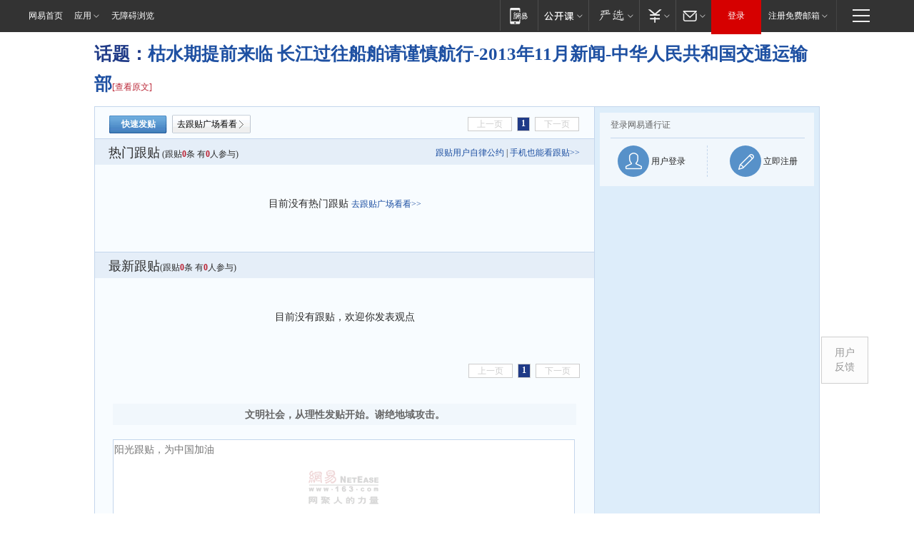

--- FILE ---
content_type: text/html;charset=gb2312
request_url: https://g.163.com/r?site=netease&affiliate=163&cat=other&type=logo300x250&location=1
body_size: 229
content:
<!-- service=8 -->
<a target="_blank" href="https://g.163.com/effect/c?s=307936&AID=332480&FlightID=2511&Values=1069341188&Redirect=https://www.163.com/dy/media/T1644808595680.html"><img src="https://yt-adp.ws.126.net/channel4/300250_cnkn_20240722.jpg" border=0 height=250 width=300 alt=""></a>
<!--sspClickMonitor-->
<img src=""  border="0" height="1" width="1">

--- FILE ---
content_type: text/html;charset=gb2312
request_url: https://g.163.com/r?site=netease&affiliate=163&cat=other&type=logo300x250&location=2
body_size: 215
content:
<!-- service=8 -->
<a target="_blank" href="https://g.163.com/effect/c?s=287792&AID=309911&FlightID=2510&Values=4215163985&Redirect=https://open.163.com"><img src="https://yt-adp.ws.126.net/channel4/300250_aetc_20210326.jpg" border=0 height=250 width=300 alt=""></a>
<!--sspClickMonitor-->
<img src=""  border="0" height="1" width="1">